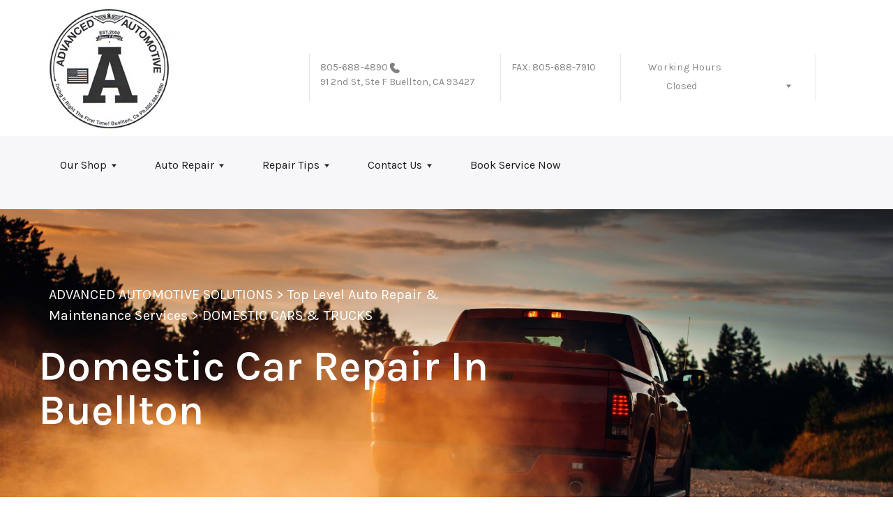

--- FILE ---
content_type: text/html; charset=UTF-8
request_url: https://www.advancedautomotivebuellton.com/Buellton-domestic-auto-repair.html
body_size: 40844
content:
<!DOCTYPE html>
<html lang="en">
	<head>

 		<meta charset="utf-8">
	<meta name="viewport" content="width=device-width, initial-scale=1.0">

	<title>Domestic Repairs for Cars and Trucks | Advanced Automotive Solutions</title>
 	<meta http-equiv="Content-type" content="text/html; charset=utf-8" />
 	<meta name="geo.position" content="34.6153601; -120.1911646"/>
 	<meta name="geo.placename" content="Buellton, CA"/>
 	<meta name="geo.region" content="US-CA" />
 	<meta name="ICBM" content="34.6153601,-120.1911646" />
 	<meta name="Description" content="Reliable domestic car and truck repair services at Advanced Automotive Solutions. Our skilled technicians can help ensure your domestic vehicle runs at peak performance."/>
 	<meta name="viewport" content="width=device-width, initial-scale=1.0">
 	<link rel="shortcut icon" type="image/x-icon" href="https://cdn.repairshopwebsites.com/defaults/images/favicon.ico" />
 	<meta charset="utf-8" />
 	<meta name="thumbnail" content="https://www.advancedautomotivebuellton.com/custom/advancedautomotivesolutionspagepic2.png" />         <meta property="og:image" content="https://www.advancedautomotivebuellton.com/custom/advancedautomotivesolutionspagepic2.png" />
 	<link rel="canonical" href="https://www.advancedautomotivebuellton.com/Buellton-domestic-auto-repair.html" />
 	
 
 		<link rel="stylesheet" href="https://cdn.repairshopwebsites.com/defaults/css/rateit.css" type="text/css" media="screen" />

	<!-- Vendor Styles -->
	<link rel="stylesheet" href="css/aos.css" />

	<!-- App Styles -->
        <link rel="stylesheet" href="https://cdn.repairshopwebsites.com/templates/69/css/css.css" />
	<link rel="stylesheet" href="https://cdn.repairshopwebsites.com/defaults/css/default.css" type="text/css" media="all" />
<link href="https://fonts.googleapis.com/css2?family=Karla:wght@400;600&display=swap" rel="stylesheet">


 	<style>

body {
    color: #333333;
	background: #FFFFFF;
}

.header .header__bar:before {
    background-color: #FFFFFF;
}

.header .header__bar {
    background-color: #FFFFFF;
}

.header__bar-inner {
    color: #858585;
}

.contacts {
    color: #858585;
}

.header .header__content {
	color: #1A1A1A;
	background-color: #F7F7F9;
}

.header {	
	background-color: #F7F7F9;
}

.header__utilities {
    background-color: #F7F7F9 !important;
}

.nav li > a:after {
    border-color: #1A1A1A transparent transparent transparent;
}
.nav li > a {
    color: #1A1A1A;
}


.nav > li:hover {
    color: #FFFFFF;
    background-color: #000000;
}


.nav li.has-dd ul > li:hover > a {
    background-color: #C2C2C2 !important;
    color: #FFFFFF !important;
}




.hero h1 {
    color: #FFFFFF;
}

.hero h2 {
    color: #FFFFFF;
}


.hero p {
    color: #FFFFFF;
}

.hero--alt h1 {
    color: #FFFFFF !important;
}

.hero--alt h2 {
    color: #FFFFFF !important;
}

.hero--alt p {
    color: #FFFFFF !important;
}

.hero--alt a {
    color: #FFFFFF !important;
}

.hero h1.has-separator:after {
    background-color: #FFFFFF;
}

.hero h2.has-separator:after {
    background-color: #FFFFFF;
}

.hero h2:after {
    background-color: #FFFFFF;
}
.hero .btn {
    background-color: #000000;
	color: #FFFFFF;
}

.section--coupons {
    background-color: #FFFFFF;
}

.section--coupons h2.has-separator {
    color: #000000;
}

.section--coupons .section__head {
    color: #000000;
}

.section--coupons .section__head h2.has-separator:after {
    background-color: #AF433B;
}

.card1 .card__image:after {
    background: linear-gradient(90deg, #c9cfe7 0%, #c9cfe7 35%, rgba(#C9CFE7, 0.7) 50%, rgba(#C9CFE7, 0) 100%);
}

.card1 h3 {
    color: #000000;
}

.card1 .card__content {
    color: #333333;
}

.card1 .btn {
    background-color: #000000;
    color: #FFFFFF;
}

.card1 span {
    background-color: #C2C2C2;
    color: #FFFFFF;
	
}


.card2 .card__image:after {
    background: linear-gradient(90deg, #c9cfe7 0%, #c9cfe7 35%, rgba(#C9CFE7, 0.7) 50%, rgba(#C9CFE7, 0) 100%);
}

.card2 h3 {
    color: #000000;
}

.card2 .card__content {
    color: #333333;
}

.card2 .btn {
    background-color: #000000;
    color: #FFFFFF;
}

.card2 span {
    background-color: #C2C2C2;
    color: #FFFFFF;
	
}

.section--services {
    background-color: #F5F6FA;
}

.section--services h2 {
    color: #000000;
}

.tile h3 {
    color: #FFFFFF;
}

.tile .tile__content {
    color: #CCCCCC;

}

.section--services .btn {
    background-color: #000000;
    color: #FFFFFF;
}


.section--testimonials {
    background-color: #F5F6FA;
}

.section--testimonials h2 {
    color: #000000;
}

.section--testimonials .section__content h2.has-separator:after {
    background-color: #AF433B;
}

.section--testimonials p {
    color: #808080; 
}

.testimonial .testimonial__content {
    color: #262C4C;
}

.testimonial {
    background-color: rgba(37,57,143, 0.05);
}

.testimonial .review_author{
    color: #000000;
}

.testimonial cite span {
    color: #808080;
}

.section--testimonials .btn {
    background-color: #CB3B2D;
    color: #FFFFFF;
}

.section--logos {
    background-color: #FFFFFF;
}

.section--logos h2.has-separator {
    color: #000000;
}

.section--logos .section__head h2.has-separator:after {
    background-color: #AF433B;
}


.section--articles {
    background-color: [COLOR_NEWS_BACKGROUND]; 
}

.section--articles .section__head h2 {
    color: #000000;
}

.section--articles .section__head h2.has-separator:after {
    background-color: #AF433B;
}

.section--articles p {
    color: #333333;
}

.article { 
    background-color: #FFFFFF;
}

.article h3.h5 {
    color: #262C4C;
}

.article p{
    color: #808080;
}

.section--locations {
    background-color: #F5F6FA;
}

.section--locations h2 {
    color: #000000;
}

.section--locations h3.h5 {
    color: #181C2A;
}

.footer {
    background-color: #000000;
	color: #FFFFFF;
}

.copy_shell {
    background-color: #000000;
	color: #FFFFFF;
}

.nav-highlight a {
    color: #FFFFFF !important;
    background-color: #737373 !important;
}


.nav-highlight:hover a {
    color: #FFFFFF !important;
    background-color: #000000 !important;
}

.section h2.has-separator:after {
    background-color: #C2C2C2;
}

.section__body h1 {
    color: #000000;
}

.nav li.has-dd:hover a {
    color: #FFFFFF;
    background-color: #000000;
}

.nav li.has-dd ul > li {
    background-color: #000000;
}

.header__foot strong { color: #000000 !important;}
.list-logos-alt li { border: 2px solid #000000;}


.list-logos-alt svg {
 fill: #113796 !important;
 color: #113796 !important;

}





.dropdown--hours ul {
    color: #253B8F !important;
    background-color: #FFFFFF !important;
}

.dropdown--hours {
    color: #253B8F !important;
    background-color: #FFFFFF !important;
}


.dropdown--hours span {
    color: #253B8F !important;

}


.header__bar-inner .dropdown .dropdown__trigger {
    color: #858585;

}

.header .header__bar-content span {
    color: #858585;
}

.header .socials_section .header__bar-content span {
    color: #1A1A1A !important;
}

.nav li.has-dd ul > li {
    background-color: #000000;
}

@media (max-width: 1023px)
.nav li.has-dd.is-open a {
    color: [COLOR_HEADER_DROPDOWN_TEXT];
    background-color: #000000;
}


.section--newsletter {
    background-color: #FFFFFF;
}

.section--newsletter h2 {
    color: #253B8F;
}

.section--newsletter h2.has-separator:after {
    background-color: #AF433B;
}

.section--newsletter .btn {
    background-color: #CB3B2D;
    color: #FFFFFF;
}

.nav-trigger:before, .nav-trigger span,
.nav-trigger:after{
  background-color: ;
}

.mobile__header__bar{
  color: ;
}

.h2, h2 { color: #253B8F; }

.fancy-wrapper h1 { color: inherit; }
#appointment h2 { color: inherit; }
#type_of_appointment_tbl { color: inherit; }
.small_notes { color: inherit; }
#survey_table td { color: inherit; }
#survey_table th { color: inherit; }





.footer_new {
  background-color:#FFFFFF;
  color: #858585;
}

.footer_new h5 {
  color: #858585;
}

.footer_new h6 {
  color: #858585;
}

.footer_new .footer__actions_new ul a {
  background-color: #858585;
}

.footer_new .footer__actions_new ul picture {
  background-color:#FFFFFF;
}

.footer_new .footer__actions_new {
    border: 1px solid #858585;
}

</style>
        <script src="https://code.jquery.com/jquery-3.1.1.min.js" integrity="sha256-hVVnYaiADRTO2PzUGmuLJr8BLUSjGIZsDYGmIJLv2b8=" crossorigin="anonymous"></script>	

<script src="js/functions.js" defer></script>

<script src="js/dropdown.js" defer></script>

<script type="text/javascript" src="https://cdn.repairshopwebsites.com/defaults/js/jquery.rateit.js" defer></script>

<script type="text/javascript">
// Mobile slide up menu
$(function() {
  $('.footer-call-btn-overlay .btn__close').on('click', function (e) {
    e.preventDefault();
    $('.footer-call-btn-overlay').slideUp();
  });	
});
</script>



<script>
$( document ).ready(function() {

	// Hours
	 var today = new Date();
	 var day = today.getDay();
	 
	 if (day == 0) {
		$("#sun").addClass("active");
	 } else if (day == 1) {
		$("#mon").addClass("active");
	 } else if (day == 2) {
		$("#tue").addClass("active");
	 } else if (day == 3) {
		$("#wed").addClass("active");
	 } else if (day == 4) {
		$("#thur").addClass("active");
	 } else if (day == 5) {
		$("#fri").addClass("active");
	 } else if (day == 6) {
		$("#sat").addClass("active");
	 }


	
	
	const todayHours = $('.dropdown--hours .active').html();
	$('.hours__today').html(todayHours);
});
</script>




        	<div class="svg-sprite hidden">
		<svg width="0" height="0" style="position:absolute">
<symbol viewBox="0 0 17 24" id="ico-location" xmlns="http://www.w3.org/2000/svg"><path d="M16.6 5.973a7.367 7.367 0 0 0-.4-.96A8.509 8.509 0 0 0 0 7.445V8.47c0 .042.015.426.037.618.307 2.39 2.246 4.928 3.693 7.317C5.287 18.966 6.904 21.483 8.505 24c.987-1.642 1.971-3.306 2.936-4.906.263-.47.568-.939.831-1.386.175-.3.511-.6.664-.875C14.493 14.06 17 11.265 17 8.513V7.381a8.318 8.318 0 0 0-.4-1.408zm-8.145 5.141a3.016 3.016 0 0 1-2.888-2.005 2.705 2.705 0 0 1-.081-.747v-.661A2.829 2.829 0 0 1 8.55 4.97a3.064 3.064 0 0 1 3.112 3.073 3.145 3.145 0 0 1-3.209 3.071z"/></symbol>
<symbol viewBox="0 0 19.224 25.643" id="ico-location-alt" xmlns="http://www.w3.org/2000/svg"><path d="M1.909 15.253a9.716 9.716 0 0 1 .9-12.622 10.1 10.1 0 0 1 13.6 0 9.718 9.718 0 0 1 .893 12.636L9.609 25.643zM3.524 3.292a8.777 8.777 0 0 0-.8 11.413l6.887 9.292 6.878-9.276a8.783 8.783 0 0 0-.788-11.429 9.045 9.045 0 0 0-12.177 0zm2.667 5.606a3.517 3.517 0 1 1 3.51 3.278 3.4 3.4 0 0 1-3.508-3.278zm1 0a2.513 2.513 0 1 0 2.508-2.342 2.433 2.433 0 0 0-2.504 2.342z" fill="#fff" opacity=".8"/></symbol><symbol viewBox="0 0 19.155 20.268" id="ico-person" xmlns="http://www.w3.org/2000/svg"><path d="M0 20.268c0-4.7 4.288-8.516 9.577-8.516s9.578 3.813 9.578 8.516zM4.3 4.7a5.316 5.316 0 1 1 5.279 4.7 5.015 5.015 0 0 1-5.277-4.7z" fill="#fff"/></symbol>
<symbol viewBox="0 0 19 18" id="ico-phone-head" xmlns="http://www.w3.org/2000/svg"><path d="M18.99 14.202a.843.843 0 0 1-.282.761l-2.675 2.518a1.5 1.5 0 0 1-.473.324 2 2 0 0 1-.573.171c-.013 0-.054 0-.121.01a2.6 2.6 0 0 1-.261.01 9.3 9.3 0 0 1-3.329-.735 17.854 17.854 0 0 1-2.806-1.458 20.743 20.743 0 0 1-3.339-2.67 21.22 21.22 0 0 1-2.333-2.517A17.832 17.832 0 0 1 1.31 8.395a11.681 11.681 0 0 1-.845-1.849 9.417 9.417 0 0 1-.382-1.43 4.478 4.478 0 0 1-.081-.944c.013-.229.02-.357.02-.382a1.8 1.8 0 0 1 .181-.544 1.434 1.434 0 0 1 .342-.448L3.22.262a.909.909 0 0 1 .644-.267.774.774 0 0 1 .463.144 1.346 1.346 0 0 1 .342.353l2.152 3.87a.886.886 0 0 1 .1.668 1.174 1.174 0 0 1-.342.61l-.986.934a.317.317 0 0 0-.07.124.46.46 0 0 0-.03.144 3.348 3.348 0 0 0 .362.916 8.424 8.424 0 0 0 .744 1.116 12.744 12.744 0 0 0 1.428 1.515 13.072 13.072 0 0 0 1.609 1.363 9.213 9.213 0 0 0 1.177.714 3.174 3.174 0 0 0 .724.277l.251.048a.506.506 0 0 0 .131-.028.348.348 0 0 0 .131-.067l1.146-1.106a1.275 1.275 0 0 1 .845-.305 1.092 1.092 0 0 1 .543.115h.02l3.882 2.174a.965.965 0 0 1 .504.628z" fill="currentColor"/></symbol>
<symbol viewBox="0 0 22 21.999" id="ico-clock" xmlns="http://www.w3.org/2000/svg"><path d="M11 .001a11 11 0 1 0 11 11 11 11 0 0 0-11-11zm4.755 13.091H11a.761.761 0 0 1-.761-.76V4.564a.761.761 0 0 1 1.521 0v7.006h3.995a.761.761 0 0 1 0 1.521z" fill="#fff"/></symbol>
<symbol viewBox="0 0 29.196 24.169" id="ico-quote" xmlns="http://www.w3.org/2000/svg"><path d="M22.376 24.164a7 7 0 0 1-5.676-2.826c-2.339-3.184-2.06-8.241-1.11-11.6C17.206 4.006 21.04.001 24.91.001a5.563 5.563 0 0 1 .721.047.771.771 0 0 1 .536.336.76.76 0 0 1 .1.622l-.7 2.5a.765.765 0 0 1-.625.547c-3.225.475-4.843 4.693-5.516 7.139a6.759 6.759 0 0 1 2.679-.544 7.8 7.8 0 0 1 2.138.308 6.8 6.8 0 0 1 4.083 3.179 6.638 6.638 0 0 1 .623 5.116 6.806 6.806 0 0 1-6.537 4.922.2.2 0 0 1-.036-.009zm-14.893 0a7 7 0 0 1-5.674-2.826c-2.339-3.184-2.06-8.241-1.11-11.6C2.315 4.006 6.149.001 10.019.001a5.564 5.564 0 0 1 .721.047.771.771 0 0 1 .536.336.76.76 0 0 1 .1.622l-.7 2.5a.765.765 0 0 1-.625.547c-3.225.475-4.843 4.693-5.518 7.139a6.774 6.774 0 0 1 2.681-.544 7.8 7.8 0 0 1 2.138.308 6.8 6.8 0 0 1 4.083 3.179 6.646 6.646 0 0 1 .623 5.116 6.806 6.806 0 0 1-6.538 4.922z" fill="#fff"/></symbol>
<symbol viewBox="0 0 12.822 22.43" id="ico-phone" xmlns="http://www.w3.org/2000/svg"><path d="M12.187.668a2.013 2.013 0 0 0-1.5-.668H2.139a2.013 2.013 0 0 0-1.5.668 2.209 2.209 0 0 0-.635 1.577v17.941a2.2 2.2 0 0 0 .635 1.577 2 2 0 0 0 1.5.667h8.548a2 2 0 0 0 1.5-.667 2.2 2.2 0 0 0 .634-1.577V2.245a2.209 2.209 0 0 0-.634-1.577zM5.075 2.245h2.671c.178 0 .267.094.267.281s-.089.28-.267.28H5.075q-.267 0-.267-.28c-.002-.187.089-.281.267-.281zm2.279 18.933a1.284 1.284 0 0 1-1.886 0 1.446 1.446 0 0 1 0-1.981 1.289 1.289 0 0 1 1.886 0 1.447 1.447 0 0 1 0 1.981zm3.865-3.794a.552.552 0 0 1-.159.395.5.5 0 0 1-.375.167H2.137a.5.5 0 0 1-.376-.167.553.553 0 0 1-.159-.395V5.049a.554.554 0 0 1 .159-.4.506.506 0 0 1 .376-.167h8.548a.506.506 0 0 1 .376.167.554.554 0 0 1 .158.4v12.335z" fill="#fff" opacity=".8"/></symbol>
<symbol viewBox="0 0 1000 1000" id="ico-envelope" xmlns="http://www.w3.org/2000/svg"><path d="M610.6 466.8c-29.8 20.1-59.6 40.1-89.5 60.3-8.6 5.7-23.1 5.7-31.8 0-34.1-22.6-68.1-45-102.3-67.6L29 796.8C41.1 809.2 57.9 817 76.5 817h846.7c16.2 0 30.5-6.5 42-16.1L610.6 466.8zM19 216.5c-5.7 9.7-9 20.7-9 32.6v501.4c0 6.6 2 12.6 3.8 18.6l347-327C246.8 367 132.8 291.7 19 216.5zm971 534V249.1c0-11.6-3.1-22.5-8.6-32.3-114.9 77.4-229.7 154.8-344.6 232.4l347.7 327.6c3.5-8.1 5.5-16.9 5.5-26.3zM81.7 182.9C222.9 276 363.9 368.8 505.3 462c138.1-93.2 276.5-186 414.6-279.1H81.7z"/></symbol>
</svg>


<svg version="1.1" id="ico-arrow" xmlns="http://www.w3.org/2000/svg" xmlns:xlink="http://www.w3.org/1999/xlink" x="0px" y="0px"
	 width="16px" height="16px" viewBox="0 0 306 306" style="enable-background:new 0 0 306 306;" xml:space="preserve">
<g>
	<g id="keyboard-arrow-down">
		<polygon points="35.7,58.65 153,175.951 270.3,58.65 306,94.351 153,247.35 0,94.351 		"/>
	</g>
</g>
<g>
</g>
<g>
</g>
<g>
</g>
<g>
</g>
<g>
</g>
<g>
</g>
<g>
</g>
<g>
</g>
<g>
</g>
<g>
</g>
<g>
</g>
<g>
</g>
<g>
</g>
<g>
</g>
<g>
</g>
</svg>
</div>





<script type="application/ld+json"> { "@context" : "http://schema.org", "@type" : "AutoRepair", "name" : "Advanced Automotive Solutions", "description" : "Advanced Automotive Solutions | Expert Auto Repair Services in Buellton, CA. Call Today 805-688-4890 or drop by 91 2nd St, Ste F", "url" : "https://www.advancedautomotivebuellton.com", "id" : "https://www.advancedautomotivebuellton.com/", "image" : "https://www.advancedautomotivebuellton.com/custom/logo.jpg", "priceRange" : "$", "address" : { "@type": "PostalAddress", "streetAddress": "91 2nd St, Ste F", "addressLocality": "Buellton", "addressRegion": "CA", "postalCode": "93427", "addressCountry": "US"}, "geo" : { "@type": "GeoCoordinates", "latitude": "34.6153601", "longitude": "-120.1911646"}, "telephone" : "805-688-4890", "openingHours": [ "Mo 08:00-17:00", "Tu 08:00-17:00", "We 08:00-17:00", "Th 08:00-17:00", "Fr 08:00-17:00", "Sa 00:00-00:00", "Su 00:00-00:00"], "areaServed" : ["Buellton", "Solvang", "Solvang", "Ballard", "Santa Ynez", "Los Olivos", "Santa Barbara County", "Santa Ynez Valley", "Lompoc"], "sameAs" : ["https://goo.gl/maps/4PfozTMu6xQ2","https://www.facebook.com/AdvancedAutoBuellton/?modal=admin_todo_tour"]} </script>

</head>

<body>

	<div class="wrapper">


<header class="header">
	<div class="shell">
		<div class="header__inner">
			<a href="#content" class="sr-only skipper" title="">Skip to main content</a>


			<div class="header__bar hidden-xs hidden-sm">
				<div class="header__bar-inner">


                                        <a href="index.php" class="logo">
                                             <img src="custom/logo.jpg" alt="Brand logo">
                                        </a>



					<ul>




                                        						<li>
							<div class="contacts">
								<a href = "tel:8056884890">805-688-4890</a>

									<img src="images/phone@2x.png" alt="phone-icon" width="14" height="15">

									
								</a>

								<p><span>91 2nd St, Ste F</span> Buellton, CA 93427</p>
							</div><!-- /.contacts -->
						</li>
<li>FAX: 805-688-7910</li>

						<li class="has-dropdown" style="border-right: 0.1rem solid #e5e3e9;">
							<div class="header__bar-content header__bar-content--dropdown">
								<span>Working Hours</span>

								<div class="dropdown js-dropdown">

									<a href="#" class="dropdown__trigger hours__today" title=""></a>


									<ul class = "dropdown--hours">
                                                                               <ul>
									<li>
										<strong>Mon</strong>
										
										<span id="mon" >8:00AM - 5:00PM</span>
									</li>
									
									<li>
										<strong>Tue</strong>
										
										<span id="tue">8:00AM - 5:00PM</span>
									</li>
									
									<li>
										<strong>Wed</strong>
										
										<span id="wed">8:00AM - 5:00PM</span>
									</li>
									
									<li>
										<strong>Thu</strong>
										
										<span id="thur">8:00AM - 5:00PM</span>
									</li>
									
									<li>
										<strong>Fri</strong>
										
										<span id="fri">8:00AM - 5:00PM</span>
									</li>
									
									<li>
										<strong>Sat</strong>
										
										<span id="sat">Closed</span>
									</li>
									
									<li>
										<strong>Sun</strong>
										
										<span id="sun">Closed</span>
									</li>

<li><small><div style='text-align:center;'></div></small></li>
								</ul>
									</ul>
								</div><!-- /.dropdown -->
							</div><!-- /.header__bar-content header__bar-content-/-dropdown -->
						</li>

					</ul>
				</div><!-- /.header__bar-inner -->
			</div><!-- /.header__bar hidden-xs hidden-sm -->



                        <div class="mobile__header__bar">
				<p>Best Auto Repair, Buellton</p>
			</div><!-- /.mobile__header__bar-->




			<div class="header__content">

 

				<a href="#" class="nav-trigger visible-sm-block visible-xs-block js-nav-trigger" title="navigation-open-button">
					<span></span>
				</a>

      <div class="mobile__header__logo">
        <a href="index.php" class="logo">
          <img src="custom/logo.jpg" alt="Brand logo">
        </a>
      </div><!-- /.mobile__header__logo-->

				<div class="header__utilities js-nav-holder">
					<nav class="nav">

                                            <ul><li class = " has-dd"><a href = "Buellton-auto-repairs.html">Our Shop</a><div class = "sub"><ul><li><a href = "Buellton-auto-repair-shop-location.html">Location</a></li><li><a href = "Buellton-customer-service.html">Customer Service</a></li></ul></div></li><li class = " has-dd"><a href = "Buellton-auto-service-repair.html">Auto Repair</a><div class = "sub"><ul><li><a href = "Buellton-auto-service-repair.html">Repair Services</a></li><li><a href = "guarantee.html">Guarantees</a></li></ul></div></li><li class = " has-dd"><a href = "Buellton-auto-repair-shop.php">Repair Tips</a><div class = "sub"><ul><li><a href = "Buellton-auto-repair-shop.php">Contact Us</a></li><li><a href = "Buellton-broken-car.html">Is My Car Broken?</a></li><li><a href = "Buellton-general-maintenance.html">General Maintenance</a></li><li><a href = "Buellton-helpful-info.html">Cost Saving Tips</a></li><li><a href = "Buellton-gas-price-calculator.php">Trade in a Gas Guzzler</a></li><li><a href = "Buellton-tire-selector.php">Buy Tires</a></li></ul></div></li><li class = " has-dd"><a href = "Buellton-auto-repair-shop.php">Contact Us</a><div class = "sub"><ul><li><a href = "Buellton-auto-repair-shop.php">Contact Us</a></li><li><a href = "Buellton-auto-repair-shop-location.html">Location</a></li><li><a href = "defaults/files/DrivabilityForm.pdf" target = "new">Drop-Off Form</a></li><li><a href = "Buellton-customer-survey.php">Customer Survey</a></li><li><a href = "https://www.advancedautomotivebuellton.com/?ao_auto_show=true">Book Service Now</a></li><li><a href = "Buellton-ask-an-expert.php">Ask The Mechanic</a></li></ul></div></li><li><a href = "https://www.advancedautomotivebuellton.com/?ao_auto_show=true">Book Service Now</a></li></ul>
                                            <div class = "nav-location">
<p><b>Advanced Automotive Solutions</b><br>
<a href = "https://maps.google.com/maps?q=91 2nd St, Ste F Buellton CA, 93427" target = "new">91 2nd St, Ste F<br>
Buellton, CA 93427</a><br>
<a href = "tel:8056884890">805-688-4890</a>
</div>

          <div class="nav-socials">
            <ul>
<li><a href = "https://goo.gl/maps/4PfozTMu6xQ2" target='new'><img src = "https://cdn.repairshopwebsites.com/defaults/images/Google.svg" alt = "Google Business Profile" border = "0"></a></li><li><a href = "https://www.facebook.com/AdvancedAutoBuellton/?modal=admin_todo_tour" target='new'><img src = "https://cdn.repairshopwebsites.com/defaults/images/Facebook.svg" alt = "Facebook" border = "0"></a></li>

            </ul>
          </div><!-- /.socials -->

					</nav><!-- /.nav -->

				</div><!-- /.header__utilities -->

						<li class="socials_section">
							<div class="header__bar-content">
								<span>Follow Us</span>

								<div class="socials">
									<ul>
										<li><a href = "https://goo.gl/maps/4PfozTMu6xQ2" target='new'><img src = "https://cdn.repairshopwebsites.com/defaults/images/Google.svg" alt = "Google Business Profile" border = "0"></a></li><li><a href = "https://www.facebook.com/AdvancedAutoBuellton/?modal=admin_todo_tour" target='new'><img src = "https://cdn.repairshopwebsites.com/defaults/images/Facebook.svg" alt = "Facebook" border = "0"></a></li>
									</ul>
								</div><!-- /.socials -->
							</div><!-- /.header__bar-content -->
						</li>
			</div><!-- /.header__content -->
		</div><!-- /.header__inner -->


<div class="header__foot visible-xs-block">
				<strong>CONTACT US</strong>

				<ul class="list-logos-alt">
					<li>
						<a href="Buellton-auto-repair-shop-location.html">
							<svg class="ico-location">
					 			<use xlink:href="#ico-location"></use>
					 		</svg>
						</a>
					</li>

					<li>
						<a href="tel:805-688-4890" class = "lmc_main">
							<svg class="ico-phone-head" >
								<use xlink:href="#ico-phone-head"></use>
							</svg>
						</a>
					</li>

					<li>
						<a href="Buellton-auto-repair-shop.php">
							<svg class="ico-envelope">
								<use xlink:href="#ico-envelope"></use>
							</svg>
						</a>
					</li>
				</ul><!-- /.list-logos-alt -->
			</div><!-- /.header__foot -->

	</div><!-- /.shell -->
</header><!-- /.header -->

		<div class="hero hero--alt" id="content">
			<div class="shell">
				<figure class="hero__image">
					<img src="https://cdn.repairshopwebsites.com/defaults/images/Domestic-Services-Banner.jpg">
				</figure><!-- /.hero__image -->

				<div class="hero__content">


			<nav class="breadcrumbs" >
				<div class="shell">
					<a href="index.php">ADVANCED AUTOMOTIVE SOLUTIONS</a> > <a href = "Buellton-auto-service-repair.html">Top Level Auto Repair & Maintenance Services</a> > <a href = "Buellton-domestic-auto-repair.html">DOMESTIC CARS & TRUCKS</a><br>
				</div><!-- /.shell -->
			</nav><!-- /.breadcrumbs -->

					<h1>Domestic Car Repair in Buellton</h1>
				</div><!-- /.hero__content -->
			</div><!-- /.shell -->
		</div><!-- /.hero hero-/-alt -->




       		<div class="main">
<div class='shell'>

<br>

                        <div class="breadcrumbs" >
                                <div class="shell">
                                        <a href="index.php">ADVANCED AUTOMOTIVE SOLUTIONS</a> > <a href = "Buellton-auto-service-repair.html">Top Level Auto Repair & Maintenance Services</a> > <a href = "Buellton-domestic-auto-repair.html">DOMESTIC CARS & TRUCKS</a><br>
                                </div><!-- /.shell -->
                        </div><!-- /.breadcrumbs -->

<img src="https://cdn.repairshopwebsites.com/defaults/images/Underthehood-Page.jpg" alt="Domestic vehicle repair" style="float:right; padding:30px; border-radius:10%;"><h2>Advanced Automotive Solutions Is Dedicated to Providing Comprehensive Domestic Vehicle Services</h2>
<p>We are a fully equipped auto repair and maintenance facility that specializes in handling a wide range of domestic vehicle repairs. Our skilled professionals are well-versed in servicing and repairing even the most complex domestic vehicles.</p>

<p>Our range of services for domestic vehicles include:</p>
<ul style="padding-left:40px">
<li>Scheduled maintenance</li> 
<li>Extensive repair services</li>
<li>Tire maintenance</li>
<li>Alignments</li>
<li>Brake repairs</li>
<li>Front and rear end servicing</li>
<li>Transmission repairs</li> 
<li>Diagnostics</li>
<li>Engine analysis</li>
<li>Electronic services and repairs</li>
</ul>
<br>



<h3>Domestic Vehicles Serviced at Advanced Automotive Solutions:</h3>

<p><b><a href = "Buellton-buick-repairs.html">Buick</a></b><br>The Buick brand has played a significant role in the automotive industry's history, particularly as the pillar that led General Motors to its position as the world's largest automaker. We understand this significance and are fully capable of providing top-notch service and repair for any issues your Buick may encounter.   <a href = "Buellton-buick-repairs.html">Read More About Our Buick Services&raquo;</a><div class="cl"> </div></p><p><b><a href = "Buellton-cadillac-repairs.html">Cadillac</a></b><br>Owning a Cadillac reflects a certain lifestyle and a preference for innovative luxury vehicles. We have certified technicians and utilize cutting-edge equipment to service your Cadillac. Rest assured, your vehicle is in capable hands with us. <a href = "Buellton-cadillac-repairs.html">Read More About Our Cadillac Services&raquo;</a><div class="cl"> </div></p><p><b><a href = "Buellton-chevrolet-repairs.html">Chevrolet</a></b><br>Chevrolet doesn't just have drivers; it has passionate fans and collectors. As one of the longest-standing automobile brands, Chevrolet has created a diverse range of models that embody the spirit, style, and reliability of the brand. <a href = "Buellton-chevrolet-repairs.html">Read More About Our Chevrolet Services&raquo;</a><div class="cl">   </div></p><p><b><a href = "Buellton-chrysler-repairs.html">Chrysler</a></b><br>Chrysler has a legacy of producing vehicles that are both affordable and luxurious, representing a great American tradition. Built with a purpose in mind, Chryslers deserve expert servicing, which is precisely what you'll find at Advanced Automotive Solutions. <a href = "Buellton-chrysler-repairs.html">Read More About Our Chrysler Services&raquo;</a><div class="cl"> </div></p><p><b><a href = "Buellton-dodge-repairs.html">Dodge</a></b><br>Dodge vehicles are known for their combination of affordability and high quality. Built to handle tough challenges, they are always welcome at our shop, where our expert automotive technicians are ready to service and repair them. <a href = "Buellton-dodge-repairs.html">Read More About Our Dodge Services&raquo;</a><div class="cl"> </div></p><p><b><a href = "Buellton-ford-repairs.html">Ford</a></b><br>As the pioneer of the automotive industry, Ford has a strong legacy that continues to this day. Ford vehicles are renowned for their strength and durability, and our team in Buellton is dedicated to maintaining the robust heritage of these vehicles. <a href = "Buellton-ford-repairs.html">Read More About Our Ford Services&raquo;</a><div class="cl"> </div></p><p><b><a href = "Buellton-gmc-repairs.html">GMC</a></b><br>The GMC badge signifies a commitment to delivering exceptional performance and technology. Advanced Automotive Solutions is fully equipped to handle your GMC, whether it's a routine oil change or major transmission work. <a href = "Buellton-gmc-repairs.html">Read More About Our GMC Services&raquo;</a><div class="cl"> </div></p><p><b><a href = "Buellton-hummer-repairs.html">Hummer</a></b><br>Hummer vehicles are designed for off-road adventures, built to help their drivers explore new paths beyond paved roads. We understand the unique demands of Hummers and are here to ensure your off-road journey continues smoothly. <a href = "Buellton-hummer-repairs.html">Read More About Our Hummer Services&raquo;</a><div class="cl"> </div></p><p><b><a href = "Buellton-lincoln-repairs.html">Lincoln</a></b><br>As a division of Ford, Lincoln vehicles stand out with additional luxury features, powerful engines, and unique styling. Trust our specialists and their expertise for servicing and repairing your Lincoln car, pickup, or SUV. <a href = "Buellton-lincoln-repairs.html">Read More About Our Lincoln Services&raquo;</a><div class="cl"> </div></p><p><b><a href = "Buellton-mercury-repairs.html">Mercury</a></b><br>Mercury was created to bridge the gap between basic Fords and luxury Lincolns, and it stood for innovation and speed for over 71 years. While Mercury production has ended, you can count on us to service and repair your vehicle. <a href = "Buellton-mercury-repairs.html">Read More About Our Mercury Services&raquo;</a><div class="cl"> </div></p><p><b><a href = "Buellton-oldsmobile-repairs.html">Oldsmobile</a></b><br>Oldsmobile represented the leadership and innovation of General Motors for over a century, earning a place in automotive history. Even though GM no longer produces Oldsmobile vehicles, we can help keep your classic car on the road. <a href ="Buellton-oldsmobile-repairs.html">Read More About Our Oldsmobile Services&raquo;</a><div class="cl"> </div></p><p><b><a href = "Buellton-pontiac-repairs.html">Pontiac</a></b><br>Pontiac was known for crafting extraordinary vehicles that exuded emotion and soul. Although Pontiac production has ceased, Advanced Automotive Solutions possesses the expertise and experience to keep your "driving excitement" alive. <a href = "Buellton-pontiac-repairs.html">Read More About Our Pontiac Services&raquo;</a><div class="cl"> </div></p><p><b><a href = "Buellton-saturn-repairs.html">Saturn</a></b><br>Saturn vehicles are renowned for their unique approach to customer interactions and vehicle production. Despite the brand's evolution, the Saturn legacy lives on with its drivers. 

For any inquiries about your domestic vehicle, please feel free to contact us at <a href = "tel:8056884890">805-688-4890</a> or send us an email. Our team of experts is ready to assist you in determining the necessary steps for your vehicle.
<a href = "Buellton-saturn-repairs.html">Read More About Our Saturn Services&raquo;</a><div class="cl"> </div></p>

<br>

<p>For questions about your domestic vehicle, contact us at <a href = "tel:8056884890">805-688-4890</a> or <a href="Buellton-auto-repair-shop.php">send us an email</a>. Our experts will help determine what needs to be done.</p>

		<br><br>
		<div class="cta_container">
		<div class="cta" style="background: linear-gradient(#0F358EB3, #0F358EB3), url(https://cdn.repairshopwebsites.com/defaults/images/Services_CTA_DomesticCars_Trucks.jpg); background-size: 100% 100%;">
		<p style="color: #FFFFFF;">To learn more about our Domestic Car & Truck services, call us at <a href = "tel:8056884890">805-688-4890</a> or request a quote by clicking below:</p>
		<br>
		<a style="color: #FFFFFF; background: #C11304;" href="Buellton-auto-repair-shop.php">Request Quote</a>
		</div>
		</div>
		<br>
		<br>

<p>Discover More About Domestic Vehicle Repair Services At Advanced Automotive Solutions in Buellton<br><br><a href="Buellton-buick-repairs.html" > Offering Buick repair and diagnostics to keep you moving.  </a><br><a href="Buellton-chevrolet-repairs.html" > Offering Chevrolet repair and diagnostics to get you back on the road.  </a><br><a href="Buellton-dodge-repairs.html" > Offering Dodge repair and diagnostics to keep you moving.  </a></p>

<br>

</div>





<section class="section section--logos">
				<div class="shell">
					<header class="section__head">
						<h2 class="has-separator">Partners</h2><!-- /.has-separator -->
					</header><!-- /.section__head -->

					<div class="section__body">
            <div class="brands">
                                  <div class="brands__item">
                <div class="brand">
                  <a href = "https://www.ase.com/" target='new'><img src = "https://cdn.repairshopwebsites.com/defaults/images/ase_sm.png" alt = "ASE (Automotive Service Excellence)" border = "0"></a>
                </div><!-- /.brand -->
              </div><!-- /.brands__item -->              <div class="brands__item">
                <div class="brand">
                  <a href = "https://www.interstatebatteries.com/" target='new'><img src = "https://cdn.repairshopwebsites.com/defaults/images/interstate_batteries_sm.png" alt = "Interstate Batteries" border = "0"></a>
                </div><!-- /.brand -->
              </div><!-- /.brands__item -->
	                          <div class="brands__item">
                <div class="brand">
                  <a href="http://www.carcare.org/" target="new"><img src = "images/logo-carAware.gif" alt = "Car Care Aware" border = "0"></a>
                </div><!-- /.brand -->
              </div><!-- /.brands__item -->


            </div><!-- /.brands -->
					</div><!-- /.section__body -->
				</div><!-- /.shell -->
			</section><!-- /.section section-/-logos -->




	       </div><!-- /.main-->

                  <footer class="footer_new">
			<div class="shell">
				<div class="footer__inner_new">
					<div class="footer__main_new">
						<div class="footer__content_new">
							<a href="#" class="logo_new logo--small_new">
								<span>Advanced Automotive Solutions</span>
							</a><!-- /.logo -->
		
							<p>Call today at <a href = "tel:8056884890">805-688-4890</a> or come by the shop at 91 2nd St, Ste F, Buellton, CA 93427. Ask any car or truck owner in Buellton who they recommend. Chances are they will tell you Advanced Automotive Solutions.</p>
						</div><!-- /.footer__content -->
		
						<div class="footer__nav-wrapper_new">
							<h5 class="footer__title_new">Navigation</h5>
		
							<nav class="footer__nav_new">
                                                            <ul>
								<li><a href = "Buellton-auto-repairs.html">Our Shop</a></li><li><a href = "Buellton-auto-service-repair.html">Auto Repair</a></li><li><a href = "Buellton-auto-repair-shop.php">Repair Tips</a></li><li><a href = "Buellton-auto-repair-shop.php">Contact Us</a></li><li><a href = "https://www.advancedautomotivebuellton.com/?ao_auto_show=true">Book Service Now</a></li>
                                                            </ul>
							</nav><!-- /.footer__nav -->
						</div><!-- /.footer__nav-wrapper -->
		
						<div class="footer__contacts_new">
							<h5 class="footer__title_new">Contact us</h5><!-- /.footer__title -->
		
							<div class="footer__contact_new">
								<h6>Address</h6>
		
								<address>
									91 2nd St, Ste F<br>
		                                                        Buellton, CA 93427
								</address>
							</div><!-- /.footer__contact -->
		
							<div class="footer__contact_new footer__contact--tel_new">
								<h6>Phone:</h6>
		
								<a href = "tel:8056884890">805-688-4890</a>
							</div><!-- /.footer__contact -->
		
							<div class="footer__contact_new footer__contact--email_new">
								<a href="Buellton-auto-repair-shop.php">Email Us</a>
							</div><!-- /.footer__contact footer__contact--email -->
						</div><!-- /.footer__contacts -->
		
						<div class="footer__socials_new">
							<div class="socials_new">
								<ul>
									<li><a href = "https://goo.gl/maps/4PfozTMu6xQ2" target='new'><img src = "https://cdn.repairshopwebsites.com/defaults/images/Google.svg" alt = "Google Business Profile" border = "0"></a></li><li><a href = "https://www.facebook.com/AdvancedAutoBuellton/?modal=admin_todo_tour" target='new'><img src = "https://cdn.repairshopwebsites.com/defaults/images/Facebook.svg" alt = "Facebook" border = "0"></a></li>
								</ul>
							</div><!-- /.nav -->
						</div><!-- /.footer__socials -->
					</div><!-- /.footer__main -->
		
					<div class="footer__foot_new">
						<div class="footer__foot-aside_new">
							<p>Copyright @ <script type="text/javascript">var today=new Date(); document.write(today.getFullYear());</script> <a href="http://www.repairshopwebsites.com" target="new">Repair Shop Websites</a>. All Rights Reserved | View Our <a href="privacy-policy.html">Privacy Policy</a></p><!-- /.copyright -->
						</div><!-- /.footer__foot-aside -->
		
						<ul class="footer__payments_new">
							<li><img src="https://cdn.repairshopwebsites.com/defaults/images/pay_amex.png" alt = "American Express"></li><li><img src="https://cdn.repairshopwebsites.com/defaults/images/pay_cash.png" alt = "Cash"></li><li><img src="https://cdn.repairshopwebsites.com/defaults/images/pay_check.png" alt = "Check"></li><li><img src="https://cdn.repairshopwebsites.com/defaults/images/pay_debit_atm.png" alt = "Debit / ATM"></li><li><img src="https://cdn.repairshopwebsites.com/defaults/images/pay_discover.png" alt = "Discover Card"></li><li><img src="https://cdn.repairshopwebsites.com/defaults/images/pay_MC.png" alt = "Master Card"></li><li><img src="https://cdn.repairshopwebsites.com/defaults/images/pay_visa.png" alt = "Visa"></li>
						</ul><!-- /.footer__payments -->
					</div><!-- /.footer__foot -->
		
					<div class="footer__actions_new">
						<ul>
							<li>
								<a href="tel:805-688-4890">
							                <picture style="mask-image: url(images/ico-phone-red@2x.png)">
								             <img src="images/ico-phone-red@2x.png" width="29" height="29" crossorigin="anonymous" alt="Phone icon">
							                </picture>
								</a>
							</li>
		
							<li>
								<a href="Buellton-auto-repair-shop-location.html">
							                <picture style="mask-image: url(https://cdn.repairshopwebsites.com/templates/78/images/ico-location-red@2x.png)">
								             <img src="https://cdn.repairshopwebsites.com/templates/78/images/ico-location-red@2x.png" width="31" height="36" crossorigin="anonymous" alt="Location icon">
							                </picture>
								</a>
							</li>
		
							<li>
								<a href="#" class="footer__actions-back-to-top_new">
							                <picture style="mask-image: url(https://cdn.repairshopwebsites.com/templates/78/images/arrow.png)">
								             <img src="https://cdn.repairshopwebsites.com/templates/78/images/arrow.png" width="30" height="30" crossorigin="anonymous" alt="Arrow icon">
							                </picture>
								</a>
							</li>
						</ul>
					</div><!-- /.footer__actions -->
				</div><!-- /.footer__inner -->
			</div><!-- /.shell -->
		</footer><!-- /.footer -->


	</div><!-- /.wrapper -->

<script id="portal-scripts" data-api-key="9a0f7b79484f4e899b2100f7679b670a" data-google-analytics-enabled="true" data-loading-color="2d79d8" src="https://portal.autoops.com/portal-scripts.js"></script>


</body>
</html>

